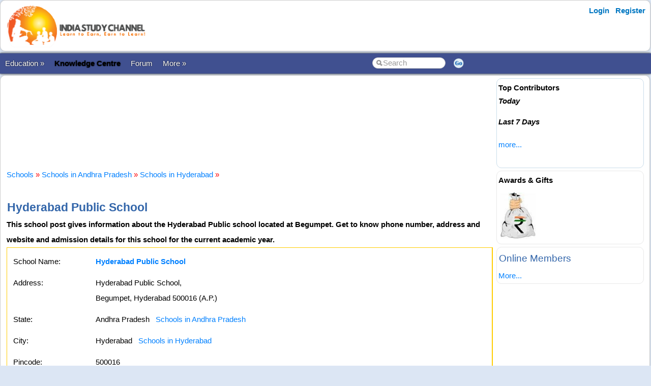

--- FILE ---
content_type: text/html; charset=utf-8
request_url: https://www.indiastudychannel.com/schools/10452-hyderabad-public-school-begumpet
body_size: 30579
content:


<!DOCTYPE html PUBLIC "-//W3C//DTD XHTML 1.0 Transitional//EN" "https://www.w3.org/TR/xhtml1/DTD/xhtml1-transitional.dtd">

<html xmlns="https://www.w3.org/1999/xhtml" >

<head id="Head1"><meta http-equiv="Content-Type" content="text/html; charset=utf-8" /><meta name="viewport" content="width=device-width, initial-scale=1" /><link href="/css/styles3.css" rel="stylesheet" type="text/css" /><link rel="shortcut icon" href="/images/favicon.ico">
<meta name="keywords" content="Hyderabad Public School, Hyderabad Public School phone number, Hyderabad Public School email, Hyderabad Public School website" />
<meta name="description" content="This school post gives information about the Hyderabad Public school located at Begumpet. Get to know phone number, address and website and admission details for this school for the current academic year." />
<meta property="og:description" content="This school post gives information about the Hyderabad Public school located at Begumpet. Get to know phone number, address and website and admission details for this school for the current academic year." />
<meta property="og:image" content="https://www.indiastudychannel.com/images/iscbanner.png" />
<meta property="og:title" content="Hyderabad Public School" />
<meta property="og:site_name" content="IndiaStudyChannel.com" />
<!-- Google Tag Manager -->
<script>(function(w,d,s,l,i){w[l]=w[l]||[];w[l].push({'gtm.start':
new Date().getTime(),event:'gtm.js'});var f=d.getElementsByTagName(s)[0],
j=d.createElement(s),dl=l!='dataLayer'?'&l='+l:'';j.async=true;j.src=
'https://www.googletagmanager.com/gtm.js?id='+i+dl;f.parentNode.insertBefore(j,f);
})(window,document,'script','dataLayer','GTM-WLJMBR4');</script>
<!-- End Google Tag Manager -->



<link rel="canonical" href="https://www.indiastudychannel.com/schools/10452-hyderabad-public-school-begumpet" />
<meta property="og:url" content="https://www.indiastudychannel.com/schools/10452-hyderabad-public-school-begumpet" />
<meta property="article:publisher" content="https://facebook.com/indiastudychannel" />
<title>
	Hyderabad Public School
</title></head>

<body>


<!-- Google Tag Manager (noscript) -->
<noscript><iframe src="https://www.googletagmanager.com/ns.html?id=GTM-WLJMBR4"
height="0" width="0" style="display:none;visibility:hidden"></iframe></noscript>
<!-- End Google Tag Manager (noscript) -->


<form method="post" action="./SchoolDetails.aspx?SchoolId=10452" id="form1">
<div class="aspNetHidden">
<input type="hidden" name="__VIEWSTATE" id="__VIEWSTATE" value="/[base64]/3IFCW9knBKfA=" />
</div>

<div class="aspNetHidden">

	<input type="hidden" name="__VIEWSTATEGENERATOR" id="__VIEWSTATEGENERATOR" value="9FD157EB" />
	<input type="hidden" name="__EVENTTARGET" id="__EVENTTARGET" value="" />
	<input type="hidden" name="__EVENTARGUMENT" id="__EVENTARGUMENT" value="" />
</div>
<div id="container" style="width: 100%">
    
    
    
    <!-- Header starts here -->
    <div id="header" style="width: 99%">
        <div class="logo"><a href="https://www.indiastudychannel.com"><img src="/images/logo1.png" border="0" width="300" height="89"/></a></div>

        <div class="headerAd">
            


        </div>

        <div class="loginLinks">
            <div id="login">
                <nav><ul><li id="signup"><a href="/account/Login.aspx?ReturnUrl=%2fschools%2fSchoolDetails.aspx%3fSchoolId%3d10452">Login</a></li> <li id="signup"><a href="/members/Register.aspx">Register</a></li></ul></nav>    
            </div>
        </div>
        
        <div class="loginLinks"></div>
        <div class="clearing">&nbsp;</div>
        
    </div> <!-- header End-->

    <div id="menuBar">
        <div id="mainMenu">
            <center>
            

                <ul>
                <li><a id='NoLink'>Education &raquo;</a><ul><li><a href='/admissions/'>Admissions</a></li><li><a href='/english/'>Learn English</a></li><li><a href='/institutes/'>Institutes</a></li><li><a href='/universities/'>Universities</a></li><li><a href='/colleges/'>Colleges</a></li><li><a href='/courses/'>Courses</a></li><li><a href='/schools/'>Schools</a></li><li><a href='/practicetests/'>Practice Tests</a></li><li><a href='/study-abroad/countries/'>Study Abroad</a></li></li></ul><li><a href='/topics/'><font color=YELLOW><b>Knowledge Centre</b></font></a></li><li><a href='/forum/'>Forum</a></li><li><a id='NoLink'>More &raquo;</a><ul><li><a href='/resources/'>Articles</a></li><li><a href='/experts/'>Ask Experts</a></li><li><a href='/jobs/'>Jobs</a></li><li><a href='/reviews/'>Reviews</a></li><li><a href='/business/category-1-study-abroad-consultants'>Study Abroad Consultants</a></li><li><a href='/social/'>Social Hub</a></li><li><a href='/newposts/'>New Posts</a></li><li><a href='/forum/123128-Post-content-and-make-money-from-ISC.aspx'>Post Content</a></li></li></ul></li></ul>
        
                </ul>
                <table>
                <tr>
                <td>
                    <input name="txtSearch" id="txtSearch" type="text" class="search" onfocus="if(this.value==this.defaultValue)this.value='';" onblur="if(this.value=='')this.value=this.defaultValue;"  value="Search" onkeypress="return OpenSearchKey(event);" /> 
                </td>
                <td>
                    <a href="javascript:OpenSearch();"><img src="/images/style3/serchgo.png" class="searchgo" /></a>
                </td>
                </tr>
                </table>
           
            </center>
        </div> <!-- Menu1 -->


        <!---secondary menu starts here-->
        
        <!---secondary menu ends-->
    </div> <!-- menuBar -->

    <div id="main_content" style="width: 99.7%"> <!--- main_content start -->
            


            <div id="content_container" style="margin-right: -320px">
                <div id="content_center" style="margin-right: 310px">             <!---center content -->
                    <br /><div id="advertisement"><center><!-- /7398446/ISC-TOP-728x90 -->
<div id='div-gpt-ad-1517410563570-4' style='height:90px; width:728px;'>
<script>
googletag.cmd.push(function() { googletag.display('div-gpt-ad-1517410563570-4'); });
</script>
</div></center></div>
                    <br />
                    


<script language="javascript">
    function ConfirmContact(email) {
        var x = confirm("Are you sure to send an automated email to the school  on the email id " + email + "?\r\nThis will send a unique link to the school allowing them to edit/update the content and photos for this school.");

        if (x) {
            return true;
        }
        else {
            return false;
        }
    }
</script>


            <br />
            <a href='/schools/'>Schools</a> <font color='red'>»</font> <a href='/schools/schools-in-andhra-pradesh-state-4'>Schools in Andhra Pradesh</a> <font color='red'>»</font> <a href='/schools/schools-in-hyderabad-andhra_pradesh-4'>Schools in Hyderabad</a> <font color='red'>»</font> 
			<br>
            <br />
			<h1>Hyderabad Public School</h1>
            <strong>This school post gives information about the Hyderabad Public school located at Begumpet. Get to know phone number, address and website and admission details for this school for the current academic year.</strong><br />
			<span id="ContentPlaceHolder1_lblMessage" class="error"></span>
			<table width="100%" bgcolor=#ffcc00 cellpadding=5 cellspacing=1>
                		
				<tr bgcolor="white">
				    <td>
				        <table width='100%' bgcolor=white cellpadding=5>				
				        <tr>
					        <td width='150'>School Name:</td>
					        <td>
						        <span id="ContentPlaceHolder1_lblSchoolName"><a href='/schools/10452-hyderabad-public-school-begumpet'><strong>Hyderabad Public School</strong></a></span>
						    </td>
						    <td rowspan="9">
                                

                                
						    </td>
				        </tr>
				        <tr>
					        <td valign="top">Address:</td>
					        <td valign="top">
						        <span id="ContentPlaceHolder1_lblAddress">Hyderabad Public School, <BR>Begumpet, Hyderabad 500016 (A.P.)</span></td>
				        </tr>
				        <tr>
					        <td>State:</td>
					        <td>
						        <span id="ContentPlaceHolder1_lblState">Andhra Pradesh&nbsp;&nbsp;&nbsp;<small><a href='/schools/schools-in-andhra-pradesh-state-4'>Schools in Andhra Pradesh</a></small></span></td>
				        </tr>
				        <tr>
					        <td>City:</td>
					        <td>
						        <span id="ContentPlaceHolder1_lblCity">Hyderabad&nbsp;&nbsp;&nbsp;<small><a href='/schools/schools-in-hyderabad-andhra_pradesh-4'>Schools in Hyderabad</a></small></span></td>
				        </tr>
				        <tr>
					        <td>Pincode:</td>
					        <td>
						        <span id="ContentPlaceHolder1_lblPincode">500016</span></td>
				        </tr>
				        <tr>
					        <td>Country:</td>
					        <td>
						        <span id="ContentPlaceHolder1_lblCountry">India&nbsp;&nbsp;&nbsp;Find <a href='/schools/schools-in-india-country-2'>schools in India</a></span></td>
				        </tr>
				        <tr>
					        <td>Telephone Number:</td>
					        <td>
						        <span id="ContentPlaceHolder1_lblPhoneNumber1">040-843084 /27761546/2841546 / 2843084, Fax: 040-27765613</span></td>
				        </tr>
				        <tr>
					        <td>Email:</td>
					        <td>
						        <span id="ContentPlaceHolder1_lblEmail">info@hps-begumpet.com </span>
                                
                                &nbsp;&nbsp;&nbsp;
                                    
                            </td>
				        </tr>
				        <tr>
					        <td>Website:</td>
					        <td>
						        <span id="ContentPlaceHolder1_lblHomePage"><a href='http://www.hps-begumpet.com/' rel='nofollow' target='_blank'>http://www.hps-begumpet.com/</a></span></td>
				        </tr>
				        <tr>
					        <td>Board:</td>
					        <td>
						        <span id="ContentPlaceHolder1_lblUniversity"><a href='/schools/cbse-board-schools-in-andhra-pradesh-state-4'>CBSE</a></span></td>
				        </tr>
				        <tr>
					        <td>Management:</td>
					        <td>
						        <span id="ContentPlaceHolder1_lblTrust">Private Schools</span></td>
				        </tr>
				        <tr>
				            <td>Other Popular Names:</td>
				            <td>Other popular names: <B>HPS Begumpet</B></td>
				        </tr>
				        <tr>
				            <td valign="top">School Type:</td>
				            <td>Middle School, High School, Higher Secondary School</td>
				        </tr>
                        </table>
				    </td>
				</tr>
                <tr bgcolor='#D1F2EB'>
                    <td colspan="2">
                        

<fieldset>
            <legend><h2>Apply for School Admissions in India</h2></legend>

           <font color='red' size='4'></font>

            <div id="ContentPlaceHolder1_EnquirySubmissionForSchool1_pnlMain" onkeypress="javascript:return WebForm_FireDefaultButton(event, &#39;ContentPlaceHolder1_EnquirySubmissionForSchool1_btnStart&#39;)">
	


            <font color="darkblue"><b>Please submit your enquiry for admissions to various schools in India. We will be happy to connect you with the right schools. Please contact the school's official website or school authorities for more information on admissions to specific schools.</b></font>
            <br />
            <br />
            Click the button below to submit a general admission enquiry and we will try our best to help you.
            <br />
            <br />
            <input type="submit" name="ctl00$ContentPlaceHolder1$EnquirySubmissionForSchool1$btnStart" value="Apply for Admissions" id="ContentPlaceHolder1_EnquirySubmissionForSchool1_btnStart" class="btn btn-primary" />
            
</div>

            
    
</fieldset>

                    </td>
                </tr>
				<tr bgcolor='white'>
					<td>
                        <br />
                        <table align='left'  cellpadding="6">
                        <tr>
                        <td valign="top">
						    <!-- /7398446/ISC-RECTANGLE-336x280 -->
<div id='div-gpt-ad-1517410563570-3' style='height:280px; width:336px;'>
<script>
googletag.cmd.push(function() { googletag.display('div-gpt-ad-1517410563570-3'); });
</script>
</div>	                                                              
                        </td>
                        </tr>
                        </table> 
                        <br />
						<h2>About Hyderabad Public School</h2>
						<br />
						<span id="ContentPlaceHolder1_lblDescription">The Hyderabad Public School, Begumpet or HPS, Begumpet, is one of the oldest and most prestigious public schools in Hyderabad in the Indian state of Andhra Pradesh.<h2>Admissions for 2026 - 2027 Academic Year</h2>Please contact the school directly for the admission procedure in specific schools.<br /><br /></span>
						<br />
                        
<br />
<table cellpadding='3' cellspacing='1' '100%'></table>

						<br />
						<table bgcolor="maroon" cellpadding="5" cellspacing="5"><tr bgcolor="white"><td align="center"><font color="brown">Did you find any wrong or incomplete information here? </font><br /><font color='darkgreen'>Please <a href='/InfoUpdates/AddMoreInfo.aspx?EntityId=10452&EntityType=25&EditType=guest'><B>submit</B></a> correct information (... and earn revenue).</font></td></tr></table>
					</td>
				</tr>
                <tr bgcolor='white'>
                    <td>
                        Find similar schools: <table><tr><td><li><a href='middleschool-state-4-andhra-pradesh'>Middle Schools in Andhra Pradesh</a></li></td></tr><tr><td><li><a href='highschool-state-4-andhra-pradesh'>High Schools in Andhra Pradesh</a></li></td></tr><tr><td><li><a href='highersecondaryschool-state-4-andhra-pradesh'>Higher Secondary Schools in Andhra Pradesh</a></li></td></tr></table>
                    </td>
                </tr>
			</table>
			<br />

            
            <br />
            <span id="ContentPlaceHolder1_lblPhotoLink"></span>
            

<fieldset>
            <legend><h2>Apply for School Admissions in India</h2></legend>

           <font color='red' size='4'></font>

            <div id="ContentPlaceHolder1_EnquirySubmissionForSchool2_pnlMain" onkeypress="javascript:return WebForm_FireDefaultButton(event, &#39;ContentPlaceHolder1_EnquirySubmissionForSchool2_btnStart&#39;)">
	


            <font color="darkblue"><b>Please submit your enquiry for admissions to various schools in India. We will be happy to connect you with the right schools. Please contact the school's official website or school authorities for more information on admissions to specific schools.</b></font>
            <br />
            <br />
            Click the button below to submit a general admission enquiry and we will try our best to help you.
            <br />
            <br />
            <input type="submit" name="ctl00$ContentPlaceHolder1$EnquirySubmissionForSchool2$btnStart" value="Apply for Admissions" id="ContentPlaceHolder1_EnquirySubmissionForSchool2_btnStart" class="btn btn-primary" />
            
</div>

            
    
</fieldset>

            
<br />
<table cellpadding="0" width="90%" cellspacing="0" border="0">
    <tr>
	    <td align="left" colspan="2">
		    <table cellpadding="0" cellspacing="0" width='55%'>
			    <tr>
				    <td class="tabSpacer2">&nbsp;</td>
				    <td class="tabBar" align='left'>
					    <h3>Hyderabad Public School Reviews</h3>
				    </td>
				    <td>&nbsp;</td>
			    </tr>
		    </table>
	    </td>
    </tr>
    </table>
    <table bgcolor="#ffcc00" cellpadding="5" width="90%" cellspacing="1">
    <tr>
	    <td colspan="2" height='1' bgcolor="white">	    

            <br><font color='red'>(No reviews found.)</font><br><font color='brown'><table><tr><td valign='middle'><img src='/images/general/cash1.jpg'></td><td valign='middle'>You may <a href='/reviews/PostReview.aspx?EntityType=25&EntityId=10452'>write a review</a> for the school '<b>Hyderabad Public School</b>' and earn revenue.</td></tr></table></font><br><font color='brown'><table><tr><td valign='middle' align='center'><a href='/reviews/GuestReview.aspx?EntityType=25&EntityId=10452'><img src='/images/earn-from-review.jpg' border='0' /></a></td></tr></table></font>
	    </td>
    </tr>
</table>

            
<br />
<table cellpadding="0" width="90%" cellspacing="0" border="0">
    <tr>
	    <td align="left" colspan="2">
		    <table cellpadding="0" cellspacing="0" width='55%'>
			    <tr>
				    <td class="tabSpacer2">&nbsp;</td>
				    <td class="tabBar" align='left'>
					    <h3>Advertisements</h3>
				    </td>
				    <td>&nbsp;</td>
			    </tr>
		    </table>
	    </td>
    </tr>
    </table>
    <table bgcolor="#ffcc00" cellpadding="5" width="90%" cellspacing="1">
    <tr>
	    <td colspan="2" height='1' bgcolor="white">	    

            <table><tr><td><!-- /7398446/ISC-RECTANGLE-300x250 -->
<div id='div-gpt-ad-1517410563570-5' style='height:250px; width:300px;'>
<script>
googletag.cmd.push(function() { googletag.display('div-gpt-ad-1517410563570-5'); });
</script>
</div></td><td></td></tr></table>
	    </td>
    </tr>
</table>

            
			<br /><br />
			
<br />
<table cellpadding="0" width="90%" cellspacing="0" border="0">
    <tr>
	    <td align="left" colspan="2">
		    <table cellpadding="0" cellspacing="0" width='55%'>
			    <tr>
				    <td class="tabSpacer2">&nbsp;</td>
				    <td class="tabBar" align='left'>
					    <h3>More Schools...</h3>
				    </td>
				    <td>&nbsp;</td>
			    </tr>
		    </table>
	    </td>
    </tr>
    </table>
    <table bgcolor="#ffcc00" cellpadding="5" width="90%" cellspacing="1">
    <tr>
	    <td colspan="2" height='1' bgcolor="white">	    

            <ul style='line-height:150%'><li><a href='/schools/10439-hindu-college-preparatory-school-guntur' Title='Hindu College Preparatory School'>Hindu College Preparatory School, Guntur</a><li><a href='/schools/10422-flaiz-memorial-higher-secondary-school-of-sda-west-godavari' Title='Flaiz Memorial Higher Secondary School Of SDA'>Flaiz Memorial Higher Secondary School Of SDA, West Godavari </a><li><a href='/schools/10417-emmaus-swiss-hospital-school-palamaner-chittoor' Title='Emmaus Swiss Hospital School, Palamaner'>Emmaus Swiss Hospital School, Palamaner, Chittoor</a><li><a href='/schools/10406-drs-international-school-secunderabad' Title='D.R.S. International School'>D.R.S. International School, Secunderabad</a><li><a href='/schools/10396-dorothy-edwards-memorial-school-hyderabad' Title='Dorothy Edwards Memorial School'>Dorothy Edwards Memorial School, Hyderabad</a><li><a href='/schools/10393-de-paul-school-visakhapatnam' Title='DE Paul School'>DE Paul School, Visakhapatnam</a><li><a href='/schools/10389-chinmaya-central-school-hyderabad' Title='Chinmaya Central School'>Chinmaya Central School, Hyderabad</a><li><a href='/schools/10385-childrens-montessari-high-school-vijaywada' Title='Children's Montessari High School'>Children's Montessari High School, Vijaywada</a><li><a href='/schools/10381-chaitanya-vidyalaya-ranga-reddy' Title='Chaitanya Vidyalaya'>Chaitanya Vidyalaya, Ranga Reddy</a><li><a href='/schools/10365-bhuvanagiri-public-school-cuddapah' Title='Bhuvanagiri Public School'>Bhuvanagiri Public School, Cuddapah</a><li><a href='/schools/10048-batchu-english-medium-upper-primary-school-east-godavari' Title='Batchu English Medium Upper Primary School'>Batchu English Medium Upper Primary School, East Godavari</a><li><a href='/schools/10041-bal-bharti-public-school-visakhapatnam' Title='Bal Bharti Public School'>Bal Bharti Public School, Visakhapatnam</a><li><a href='/schools/10034-bhel-higher-secondary-school-hyderabad' Title='BHEL Higher Secondary School'>BHEL Higher Secondary School, Hyderabad</a><li><a href='/schools/10024-arabic-high-school-anantpur' Title='Arabic High School'>Arabic High School, Anantpur</a><li><a href='/schools/10018-anantha-vidya-niketan-anantapur' Title='Anantha Vidya Niketan'>Anantha Vidya Niketan, Anantapur</a><li><a href='/schools/9992-al-madrasa-tus-saifiya-tul-burhaniyah-school-secunderabad' Title='Al Madrasa  Tus  Saifiya  Tul  Burhaniyah'>Al Madrasa  Tus  Saifiya  Tul  Burhaniyah, Secunderabad</a><li><a href='/schools/9650-y-r-high-school-parchoor' Title='Y. R. High School'>Y. R. High School, Parchoor</a><li><a href='/schools/9649-akshara-international-school-vijayawada' Title='Akshara International School'>Akshara International School, Vijayawada</a><li><a href='/schools/9647-dr-b-r-ambedkar-gmr-polytechnic-for-women-sc-karimnagar' Title='Dr. B. R. Ambedkar GMR Polytechnic for Women (SC)'>Dr. B. R. Ambedkar GMR Polytechnic for Women (SC), Karim Nagar</a><li><a href='/schools/9573-kendriya-vidyalaya-no-1' Title='Kendriya Vidyalaya No. 1'>Kendriya Vidyalaya No. 1, HYDERABAD</a></ul>
	    </td>
    </tr>
</table>

            
<br />

<h2>Updates & Comments:</h2>
<table cellpadding='3' cellspacing='1' '100%'><tr><th>Posted By: <a href='/member/meepramod.aspx'>Pramod Dabholkar</a>&nbsp;&nbsp;&nbsp;&nbsp;Posted Date: 03 Feb 2012&nbsp;&nbsp;&nbsp;</th></tr><tr bgcolor='white'><td><font color='BLACK'>Website: http://www.hps-begumpet.com/<BR><BR>Fax number: 040-27765613<BR><BR>Other popular name: HPS Begumpet.</font><br /><br /></td></tr></table>

			<br />
			<br />
			<b><a href='Index.aspx'>Return to Schools</a></b>
			&nbsp; &nbsp; &nbsp;
			
			<br />
            

<fieldset>
            <legend><h2>Apply for School Admissions in India</h2></legend>

           <font color='red' size='4'></font>

            <div id="ContentPlaceHolder1_EnquirySubmissionForSchool3_pnlMain" onkeypress="javascript:return WebForm_FireDefaultButton(event, &#39;ContentPlaceHolder1_EnquirySubmissionForSchool3_btnStart&#39;)">
	


            <font color="darkblue"><b>Please submit your enquiry for admissions to various schools in India. We will be happy to connect you with the right schools. Please contact the school's official website or school authorities for more information on admissions to specific schools.</b></font>
            <br />
            <br />
            Click the button below to submit a general admission enquiry and we will try our best to help you.
            <br />
            <br />
            <input type="submit" name="ctl00$ContentPlaceHolder1$EnquirySubmissionForSchool3$btnStart" value="Apply for Admissions" id="ContentPlaceHolder1_EnquirySubmissionForSchool3_btnStart" class="btn btn-primary" />
            
</div>

            
    
</fieldset>


            
<script type="application/ld+json">{"@context": "https://schema.org/","@type": "School","name": "Hyderabad Public School","description": "This school post gives information about the Hyderabad Public school located at Begumpet. Get to know phone number, address and website and admission details for this school for the current academic year.","address": {"@type": "PostalAddress","streetAddress": "Hyderabad Public School, 
Begumpet, Hyderabad 500016 (A.P.)","addressLocality": "Hyderabad","addressRegion": "Andhra Pradesh","postalCode": ""}}</script>




                    <br /><center><div style='width:730px'></div></center><br />

                </div>  <!--- center content end -->
            </div>

            
            <!---rightbar--><div id="content_rightbar" style="visibility:visible;width:300px;"><div class="roundedBlock" style="border:solid 1px #caddea;" ><b><font face='Arial' color='black'>Top Contributors</font></b><BR><I style='line-height:150%'><B>Today</B></I><ul class='activeList'></ul><I><B>Last 7 Days</B></I><ul class='activeList'></ul><a href='/members/TopPerformers.aspx'><font size=1>more...</font></a><br /><br /></div><div class="roundedBlock" style="border:solid 1px #E8E8E8;" ><script language="javascript" type="text/javascript">
<!--

src = ["/images/general/cash1.jpg"]
url = ["/credits/"]

//set duration for each image
duration = 3;

ads=[]; 
ct=0;

function switchAd() 
{
var n=(ct+1)%src.length;
if (ads[n] && (ads[n].complete || ads[n].complete==null)) 
{
document["Ad_Image"].src = ads[ct=n].src;
}

ads[n=(ct+1)%src.length] = new Image;
ads[n].src = src[n];
setTimeout("switchAd()",duration*1000);
}

function doLink()
{
location.href = url[ct];
} 

onload = function()
{
if (document.images)
switchAd();
}
//-->
</script>
<b style='color:#000000'>Awards & Gifts</b><table height=110><tr><td align=center><a href="javascript:doLink();" onMouseOver="status=url[ct];return true;" onMouseOut="status=''"><img name="Ad_Image" src="/images/general/cash1.jpg" border="0"></a></td></tr></table></div><div class="roundedBlock" style="border:solid 1px #E8E8E8;" ><h3>Online Members</h3><a href='/general/OnlineMembers.aspx'><small>More...</small></a></div></div><!---rightbar ends-->
            

            <div class="clearing">&nbsp;</div>
    </div> <!--- main_content end -->


    <!---FOOTER starts here-->
    <div id="footer_bg"><!---FOOTER first section starts here-->
        <div id="footer_menudiv">
            <div id="footer_menu"> 
                <span class="footer_linkallfoot"><a href="/pages/educational-sites-guest-article-submission.aspx">Submit Guest Articles</a></span>&nbsp;&nbsp;&nbsp;
                <span class="footer_linkallfoot"><a href="/general/AboutUs.aspx">About Us</a></span>&nbsp;&nbsp;&nbsp;
                <span class="footer_linkallfoot"><a href="/general/ContactUs.aspx">Contact Us</a></span>&nbsp;&nbsp;&nbsp;
                <span class="footer_linkallfoot"><a href="/general/Copyrights.aspx">Copyright</a></span>&nbsp;&nbsp;&nbsp;
                <span class="footer_linkallfoot"><a href="/general/PrivacyPolicy.aspx">Privacy Policy</a></span>&nbsp;&nbsp;&nbsp;
                <span class="footer_linkallfoot"><a href="/general/TermsOfUse.aspx">Terms Of Use</a></span>&nbsp;&nbsp;&nbsp;
                <span class="footer_linkallfoot"><a href="/pages/advertise">Advertise</a></span>&nbsp;&nbsp;&nbsp;
            </div>
        </div>
    </div><!---FOOTER firts section ends here-->

    <div id="footer2nd_bg"><!---FOOTER second section starts here-->
        <div id="footer2nd_menudiv">
            <div id="footer2nd_menu">Promoted by: SpiderWorks Technologies Pvt Ltd, Kochi - India. © All Rights Reserved.</div>
        </div>
    </div><!---FOOTER second section ends here-->
    <!---FOOTER ends-->

</div> <!-- container -->

    
<script type="text/javascript">
//<![CDATA[
var theForm = document.forms['form1'];
if (!theForm) {
    theForm = document.form1;
}
function __doPostBack(eventTarget, eventArgument) {
    if (!theForm.onsubmit || (theForm.onsubmit() != false)) {
        theForm.__EVENTTARGET.value = eventTarget;
        theForm.__EVENTARGUMENT.value = eventArgument;
        theForm.submit();
    }
}
//]]>
</script>


<script src="/WebResource.axd?d=uJgCaiuyjyuegPinFr-inkpnT7NJlxiovRdBcy02zQ4uGI_9StavurTE9fHOCa3gdepnYRWTG1TawY1zKQnDhsJg36riSZwqC2pleoiebKI1&amp;t=637814851746327080" type="text/javascript"></script>
</form>
    
    <br />
    
        
    <script src="/js/jquery.js"></script>
    <script src="/scripts/SpiderScripts.js"></script>
        
    






<div itemid="#organisation" itemprop="publisher" itemscope itemtype="https://schema.org/Organization">
    <div itemprop="logo" itemscope itemtype="https://schema.org/ImageObject">
        <meta itemprop="url" content="https://www.indiastudychannel.com/images/logo1.png">
    </div>
    <meta itemprop="url" content="https://www.indiastudychannel.com" />
    <meta itemprop="name" content="IndiaStudyChannel" />
</div>



</body>
</html>
